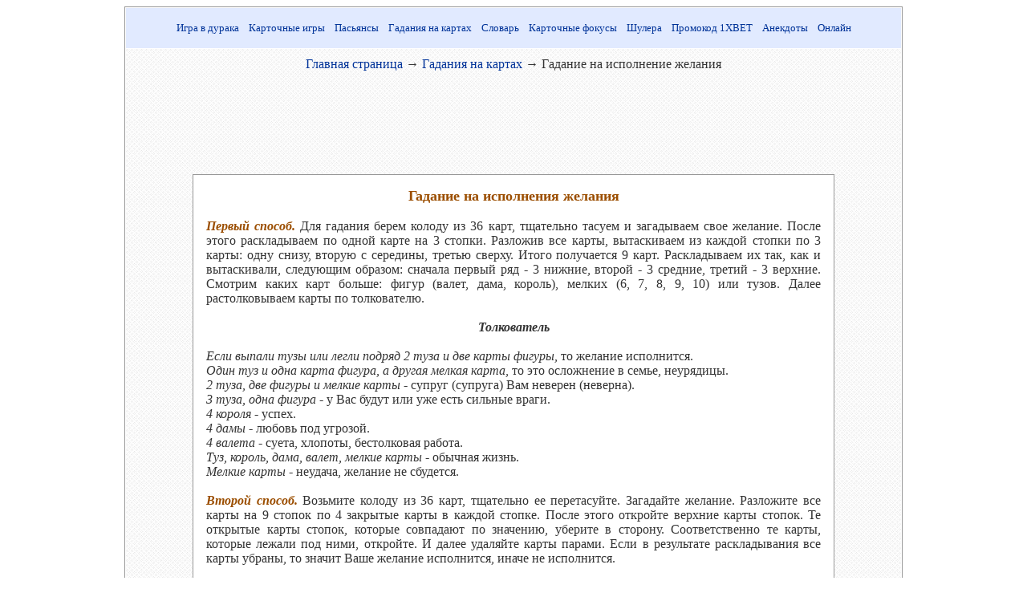

--- FILE ---
content_type: text/html; charset=utf-8
request_url: https://durbetsel.ru/1_gadanie_na_ispolnenie_zhelania.htm
body_size: 4938
content:
<!DOCTYPE HTML PUBLIC "-//W3C//DTD HTML 4.0 Transitional//EN">
<html>
<head>
<title>Гадание на исполнение желания - гадание на картах. Пять способов гаданий.</title>
<meta http-equiv="Content-Type" content="text/html; charset=utf-8">
<meta name="description" content="Популярные способы гадание на желание колодой из 36-и карт. Толкователь комбинаций карт. Гадание на 4-х тузах.">
<meta name="keywords" content="гадание на исполнение желания гадание на картах толкователь значения карт карточное гадание правила описание способы">
<meta name="Author" content="http://www.durbetsel.ru">
<meta name="Copyright" content="http://www.durbetsel.ru">
<meta name="Robots" content="index, all">
<meta name="audience" content="all">
<meta name=GENERATOR content="MSHTML 5.50.4134.100">
<style type="text/css">a:link {color: #003399;text-decoration: none;} a:visited {color: #003399;text-decoration: none;} a:hover {color: #BF6000;text-decoration: underline;}</style>
</head>
<body>

<div align="center">
	<table style="border: 1px solid #999999" width="970" height="800" cellspacing="1" cellpadding="10" bordercolor="#FF0000" bordercolordark="#C0C0C0" bordercolorlight="#C0C0C0" bgcolor="#FFFFFF">
				<tr>

			<td height="50" bgcolor="#E1EAFF" width="100%" bordercolor="#FFFFFF">

			<p align="center" style="line-height: 150%; margin-top: 0; margin-bottom: 0">

			<font color="#003399" face="Tahoma" size="2">

			<a title="Играть в дурака" href="0_durak.htm">Игра в дурака</a>&nbsp;&nbsp;&nbsp; 

			<a title="Игры в карты" href="0_games.htm">Карточные игры</a>&nbsp;&nbsp;&nbsp; 

			<a title="Пасьянсы" href="0_solitaire.htm">Пасьянсы</a>&nbsp;&nbsp;&nbsp; 

			<a title="Карточные гадания" href="0_fortune.htm">Гадания на картах</a>&nbsp;&nbsp;&nbsp; 

			<a title="Словарь" href="0_dictionary.htm">Словарь</a>&nbsp;&nbsp;&nbsp; 

			<a title="Секреты фокусов" href="0_magic.htm">Карточные фокусы</a>&nbsp;&nbsp;&nbsp; 

			<a title="О шулерах" href="0_swindle.htm">Шулера</a>&nbsp;&nbsp;&nbsp; 

			<a title="предложение от 1XBET" href="https://durbetsel.ru/b/">Промокод 1XBET</a>&nbsp;&nbsp;&nbsp; 

			<a title="Анекдоты" href="0_anekdoty.htm">Анекдоты</a>&nbsp;&nbsp;&nbsp; 

			<a title="Онлайн" href="0_online.htm">Онлайн</a></font></td>

		</tr></tr>
		<tr>
			<td width="99%" valign="top" background="images/back.jpg" bordercolor="#FFFFFF">
			<div align="center">
			<p align="center" style="margin-top: 0; margin-bottom: 0">
			<font color="#333333">
			<a href="http://www.durbetsel.ru">Главная страница</a> → 
			<a href="0_fortune.htm">Гадания на картах</a> → Гадание на 
			исполнение желания</font><p style="margin-top: 0; margin-bottom: 0">&nbsp;
				
<p style="margin-top: 0; margin-bottom: 0">&nbsp;
				
<script async src="//pagead2.googlesyndication.com/pagead/js/adsbygoogle.js"></script>
<!-- Google -->
<ins class="adsbygoogle"
     style="display:inline-block;width:728px;height:90px"
     data-ad-client="ca-pub-1520642289897426"
     data-ad-slot="3388938195"></ins>
<script>
(adsbygoogle = window.adsbygoogle || []).push({});
</script>

</p>

				</p>
				<table style="border: 1px solid #999999" width="800" height="600" style="border-collapse: collapse" cellpadding="16" cellspacing="0" bgcolor="#FFFFFF" bordercolorlight="#C0C0C0" bordercolordark="#C0C0C0">
					<tr>
						<td width="774" height="600" valign="top" bordercolor="#FF0000" bordercolorlight="#C0C0C0" bordercolordark="#C0C0C0">
						<h1 style="margin-top: 0; margin-bottom: 0" align="center">
						<b><font face="Tahoma" color="#9B4E00" size="4">Гадание 
						на исполнения желания</font></b></h1>
						<p style="margin-top: 0; margin-bottom: 0">
						&nbsp;<p style="margin-top: 0; margin-bottom: 0" align="justify">
						<font color="#9B4E00"><i><b>Первый способ.</b></i></font><font color="#333333"> 
						Для гадания берем колоду из 36 карт, тщательно тасуем и 
						загадываем свое желание. После этого раскладываем по 
						одной карте на 3 стопки. Разложив все карты, вытаскиваем 
						из каждой стопки по 3 карты: одну снизу, вторую с 
						середины, третью сверху. Итого получается 9 карт. 
						Раскладываем их так, как и вытаскивали, следующим 
						образом: сначала первый ряд - 3 нижние, второй - 3 
						средние, третий - 3 верхние. Смотрим каких карт больше: 
						фигур (валет, дама, король), мелких (6, 7, 8, 9, 10) или 
						тузов. Далее растолковываем карты по толкователю.&nbsp;</font><p style="margin-top: 0; margin-bottom: 0" align="center">
						<font color="#333333"><br>
						</font>
						<b><i>
						<font color="#333333">Толкователь<br>
						&nbsp;</font></i></b><p style="margin-top: 0; margin-bottom: 0" align="justify">
						<font color="#333333"><i>Если выпали тузы или легли 
						подряд 2 туза и две карты фигуры,</i> то желание 
						исполнится.<br>
						<i>Один туз и одна карта фигура, а другая мелкая карта</i>, 
						то это осложнение в семье, неурядицы.<br>
						<i>2 туза, две фигуры и мелкие карты</i> - супруг 
						(супруга) Вам неверен (неверна).<br>
						<i>3 туза, одна фигура</i> - у Вас будут или уже есть 
						сильные враги.<br>
						<i>4 короля</i> - успех.<br>
						<i>4 дамы</i> - любовь под угрозой.<br>
						<i>4 валета</i> - суета, хлопоты, бестолковая работа.<br>
						<i>Туз, король, дама, валет, мелкие карты</i> - обычная 
						жизнь.<br>
						<i>Мелкие карты</i> - неудача, желание не сбудется.<br>
						&nbsp;<br>
						</font>
						<i>
						<font color="#9B4E00"><b>Второй способ.</b></font><font color="#333333">
						</font>
						</i>
						<font color="#333333">Возьмите колоду из 36 карт, 
						тщательно ее перетасуйте. Загадайте желание. Разложите 
						все карты на 9 стопок по 4 закрытые карты в каждой 
						стопке. После этого откройте верхние карты стопок. Те 
						открытые карты стопок, которые совпадают по значению, 
						уберите в сторону. Соответственно те карты, которые 
						лежали под ними, откройте. И далее удаляйте карты 
						парами. Если в результате раскладывания все карты 
						убраны, то значит Ваше желание исполнится, иначе не 
						исполнится.<br>
						<br>
						</font>
						<font color="#9B4E00">
						<i><b>Третий способ (Гадание на четырех тузах). </b></i>
						</font>
						<p style="margin-top: 0; margin-bottom: 0" align="justify">
						<font color="#333333"><i>1 вариант.</i> Возьмите колоду 
						из 36 карт и тщательно ее перетасуйте. Загадайте 
						желание. Сверху колоды выложите 15 карт в открытом виде 
						на стол. Если среди выложенных карт есть тузы, то 
						отложите их в сторону. Затем соберите карты со стола, 
						смешайте их с колодой, перетасуйте и вновь выложите на 
						стол 15 карт в открытом виде. Если среди вновь 
						выложенных карт есть тузы, то отложите их в сторону. 
						Если тузы вышли не все, то повторите вышеуказанные 
						действия в третий раз. Если не больше чем за 3 выкладки 
						карт вышли все 4 туза, то Ваше желание исполнится, иначе 
						не исполнится.<br>
						<i>2 вариант. </i>Возьмите колоду из 32 карт и тщательно 
						ее перетасуйте. Загадайте желание. Сверху колоды 
						выложите 13 карт в открытом виде на стол. Если среди 
						выложенных карт есть тузы, то отложите их в сторону, 
						причем в той последовательности, в какой Вы их берете. 
						Затем соберите карты со стола, смешайте их с колодой, 
						перетасуйте и вновь выложите на стол 13 карт в открытом 
						виде. Если среди вновь выложенных карт есть тузы, то 
						отложите их в сторону, соблюдая последовательность, в 
						которой Вы их берете. Таким образом продолжайте 
						раскладывать карты до тех пор, пока не выйдут все 4 
						туза. Если первым на столе появится туз пики то Ваше 
						желание не исполнится, если туз треф то Ваше желание 
						может осуществиться, но с большими хлопотами и 
						трудностями, если туз бубны то загаданное желание 
						осуществится с небольшими трудностями, если туз червы то 
						Ваше желание обязательно исполнится.</font><p style="margin-top: 0; margin-bottom: 0" align="justify">
						&nbsp;<p style="margin-top: 0; margin-bottom: 0" align="justify">
						<i><b><font color="#9B4E00">Четвертый способ.</font></b></i><font color="#333333"> 
						Возьмите в руки колоду из 36-и карт, тщательно ее 
						перетасуйте и разложите на 5 закрытых стопок карт, так 
						чтобы в каждой стопке было по 7 карт. После этого у вас 
						на руках останется 1 карта, загадайте на нее желание. 
						Затем начните открывать карты из первой стопки, 
						отбрасывая при этом те, масти которых не совпадают с 
						выбранной. Из карт, масть которых совпадет с выбранной, 
						оставляйте только карты с десятки и выше. Если в 
						какой-либо стопке карт не окажется ни одной из пяти 
						старших карт (10, валет, дама, король, туз), то 
						отбросьте всю стопку в сторону. Данную процедуру 
						проделайте со всеми стопками карт, после чего карты 
						соберите в колоду, тщательно перетасуйте и разложите их 
						на 4 стопки. Несоответствующие масти нужно снова 
						отбросить. Такую операцию проделайте еще несколько раз, 
						раскладывая колоду на 3, 2 стопки, пока не получится 1 
						стопка. Если в этой одной стопке останутся только 5 
						карт, а это 10, валет, дама, король и туз задуманной 
						масти, то загаданное желание сбудется, если же среди 
						этих карт будут другие, то придется подождать с 
						исполнением желания. Загадывать одно желание несколько 
						раз нельзя!</font><p style="margin-top: 0; margin-bottom: 0" align="justify">
						&nbsp;<p style="margin-top: 0; margin-bottom: 0" align="justify">
						<font color="#9B4E00"><b><i>Пятый способ.</i></b></font><font color="#333333"> 
						Загадайте желание. Возьмите в руки колоду из 36-и карт, 
						тщательно ее перетасуйте. Затем из середины колоды 
						вытащите одну карту и положите ее в закрытом виде по 
						центру стола. Ниже начните раскладывать карты в 2 ряда. 
						Карты кладутся в открытом виде. Сначала положите карту в 
						первый ряд, затем во второй, далее в первый ряд, потом 
						снова во второй и т.д. Если в процессе раскладывания в 
						одном ряду появятся две карты одного значения, то 
						удаляйте эти карты, а оставшиеся карты в ряду сдвигайте 
						между собой. Таким образом, разложите всю колоду. В том 
						ряду, где останется меньше всего карт, возьмите первую 
						карту и сравните ее масть с картой, которую вы 
						вытаскивали из колоды и клали по центру стола. Если 
						цвета мастей будут одинаковы, то ваше желание скорее 
						всего исполнится, если масти совпадут, то желание 
						исполнится точно. В случае несовпадения цвета масти, 
						желание не сбудется.<br>
						</font><br>
&nbsp;</td>
					</tr>
					</table>
				<p style="margin-top: 0; margin-bottom: 0">&nbsp;<!--noindex-->
<script type="text/javascript" src="//yandex.st/share/share.js" charset="utf-8"></script>
<div class="yashare-auto-init" data-yashareL10n="ru" data-yashareType="button" data-yashareQuickServices="yaru,vkontakte,facebook,twitter,odnoklassniki,moimir,lj,gplus"></div>
<!--/noindex--></div>
			</td>
		</tr>
		<tr>
			<td width="100%" height="50" bgcolor="#E1EAFF" align="center" bordercolor="#FFFFFF">
			<p align="center" style="margin-top: 2px; margin-bottom: 2px">
			<font color="#333333" face="Tahoma" size="2">
			<a href="sitemap.htm">Карта сайта</a>&nbsp;|
			<a href="0_links.htm">Ссылки</a>&nbsp;|&nbsp;<a href="0_author.htm">Контакты</a></font><p align="center" style="margin-top: 2px; margin-bottom: 2px">
			<font color="#333333" face="Tahoma" size="2">
			© 2000-2020 Конюхов Александр</font></td>

		</tr>

	</table>

	<p align="center" style="margin-top: 2px; margin-bottom: 2px">&nbsp;</p>

	<p align="center" style="margin-top: 2px; margin-bottom: 2px">&nbsp;<script async src="https://pagead2.googlesyndication.com/pagead/js/adsbygoogle.js"></script>

<ins class="adsbygoogle"

     style="display:block"

     data-ad-format="autorelaxed"

     data-ad-client="ca-pub-1520642289897426"

     data-ad-slot="3029246268"></ins>

<script>

     (adsbygoogle = window.adsbygoogle || []).push({});

</script></p>

	<p>
 
</p></div>

<script defer src="https://static.cloudflareinsights.com/beacon.min.js/vcd15cbe7772f49c399c6a5babf22c1241717689176015" integrity="sha512-ZpsOmlRQV6y907TI0dKBHq9Md29nnaEIPlkf84rnaERnq6zvWvPUqr2ft8M1aS28oN72PdrCzSjY4U6VaAw1EQ==" data-cf-beacon='{"version":"2024.11.0","token":"88d0a4f5b28244c1b18941cf3734c9e8","r":1,"server_timing":{"name":{"cfCacheStatus":true,"cfEdge":true,"cfExtPri":true,"cfL4":true,"cfOrigin":true,"cfSpeedBrain":true},"location_startswith":null}}' crossorigin="anonymous"></script>
</body>

</html>

--- FILE ---
content_type: text/html; charset=utf-8
request_url: https://www.google.com/recaptcha/api2/aframe
body_size: 265
content:
<!DOCTYPE HTML><html><head><meta http-equiv="content-type" content="text/html; charset=UTF-8"></head><body><script nonce="Xa6R8YXCMg2_HOueTcfbtQ">/** Anti-fraud and anti-abuse applications only. See google.com/recaptcha */ try{var clients={'sodar':'https://pagead2.googlesyndication.com/pagead/sodar?'};window.addEventListener("message",function(a){try{if(a.source===window.parent){var b=JSON.parse(a.data);var c=clients[b['id']];if(c){var d=document.createElement('img');d.src=c+b['params']+'&rc='+(localStorage.getItem("rc::a")?sessionStorage.getItem("rc::b"):"");window.document.body.appendChild(d);sessionStorage.setItem("rc::e",parseInt(sessionStorage.getItem("rc::e")||0)+1);localStorage.setItem("rc::h",'1769476694983');}}}catch(b){}});window.parent.postMessage("_grecaptcha_ready", "*");}catch(b){}</script></body></html>